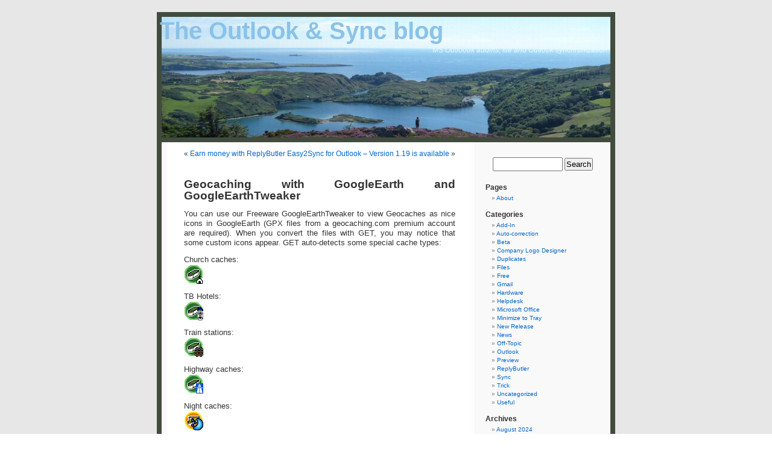

--- FILE ---
content_type: text/html; charset=UTF-8
request_url: http://blog.itsth.com/2007/01/18/geocaching-with-googleearth-and-googleearthtweaker/
body_size: 6568
content:
<!DOCTYPE html PUBLIC "-//W3C//DTD XHTML 1.0 Transitional//EN" "http://www.w3.org/TR/xhtml1/DTD/xhtml1-transitional.dtd">
<html xmlns="http://www.w3.org/1999/xhtml" lang="en-US">

<head profile="http://gmpg.org/xfn/11">
<meta http-equiv="Content-Type" content="text/html; charset=UTF-8" />

<title>The Outlook &amp; Sync blog  &raquo; Blog Archive   &raquo; Geocaching with GoogleEarth and GoogleEarthTweaker</title>

<meta name="generator" content="WordPress 5.8.12" /> <!-- leave this for stats -->
<link rel="canonical" href="https://www.itsth.de/en/blog/2007/01/18/geocaching-with-googleearth-and-googleearthtweaker/">

<link rel="stylesheet" href="http://blog.itsth.com/wp-content/themes/BaltimorePhototheme/style.css" type="text/css" media="screen" />
<link rel="alternate" type="application/rss+xml" title="The Outlook &amp; Sync blog RSS Feed" href="http://blog.itsth.com/feed/" />
<link rel="pingback" href="http://blog.itsth.com/xmlrpc.php" />

<style type="text/css" media="screen">

	#page { background: url("http://blog.itsth.com/wp-content/themes/BaltimorePhototheme/images/baltimorebgwide.jpg") repeat-y top; border: none; }

</style>

<meta name='robots' content='max-image-preview:large' />
<link rel='dns-prefetch' href='//s.w.org' />
		<script type="text/javascript">
			window._wpemojiSettings = {"baseUrl":"https:\/\/s.w.org\/images\/core\/emoji\/13.1.0\/72x72\/","ext":".png","svgUrl":"https:\/\/s.w.org\/images\/core\/emoji\/13.1.0\/svg\/","svgExt":".svg","source":{"concatemoji":"http:\/\/blog.itsth.com\/wp-includes\/js\/wp-emoji-release.min.js?ver=5.8.12"}};
			!function(e,a,t){var n,r,o,i=a.createElement("canvas"),p=i.getContext&&i.getContext("2d");function s(e,t){var a=String.fromCharCode;p.clearRect(0,0,i.width,i.height),p.fillText(a.apply(this,e),0,0);e=i.toDataURL();return p.clearRect(0,0,i.width,i.height),p.fillText(a.apply(this,t),0,0),e===i.toDataURL()}function c(e){var t=a.createElement("script");t.src=e,t.defer=t.type="text/javascript",a.getElementsByTagName("head")[0].appendChild(t)}for(o=Array("flag","emoji"),t.supports={everything:!0,everythingExceptFlag:!0},r=0;r<o.length;r++)t.supports[o[r]]=function(e){if(!p||!p.fillText)return!1;switch(p.textBaseline="top",p.font="600 32px Arial",e){case"flag":return s([127987,65039,8205,9895,65039],[127987,65039,8203,9895,65039])?!1:!s([55356,56826,55356,56819],[55356,56826,8203,55356,56819])&&!s([55356,57332,56128,56423,56128,56418,56128,56421,56128,56430,56128,56423,56128,56447],[55356,57332,8203,56128,56423,8203,56128,56418,8203,56128,56421,8203,56128,56430,8203,56128,56423,8203,56128,56447]);case"emoji":return!s([10084,65039,8205,55357,56613],[10084,65039,8203,55357,56613])}return!1}(o[r]),t.supports.everything=t.supports.everything&&t.supports[o[r]],"flag"!==o[r]&&(t.supports.everythingExceptFlag=t.supports.everythingExceptFlag&&t.supports[o[r]]);t.supports.everythingExceptFlag=t.supports.everythingExceptFlag&&!t.supports.flag,t.DOMReady=!1,t.readyCallback=function(){t.DOMReady=!0},t.supports.everything||(n=function(){t.readyCallback()},a.addEventListener?(a.addEventListener("DOMContentLoaded",n,!1),e.addEventListener("load",n,!1)):(e.attachEvent("onload",n),a.attachEvent("onreadystatechange",function(){"complete"===a.readyState&&t.readyCallback()})),(n=t.source||{}).concatemoji?c(n.concatemoji):n.wpemoji&&n.twemoji&&(c(n.twemoji),c(n.wpemoji)))}(window,document,window._wpemojiSettings);
		</script>
		<style type="text/css">
img.wp-smiley,
img.emoji {
	display: inline !important;
	border: none !important;
	box-shadow: none !important;
	height: 1em !important;
	width: 1em !important;
	margin: 0 .07em !important;
	vertical-align: -0.1em !important;
	background: none !important;
	padding: 0 !important;
}
</style>
	<link rel='stylesheet' id='wp-block-library-css'  href='http://blog.itsth.com/wp-includes/css/dist/block-library/style.min.css?ver=5.8.12' type='text/css' media='all' />
<link rel="https://api.w.org/" href="http://blog.itsth.com/wp-json/" /><link rel="alternate" type="application/json" href="http://blog.itsth.com/wp-json/wp/v2/posts/44" /><link rel="EditURI" type="application/rsd+xml" title="RSD" href="http://blog.itsth.com/xmlrpc.php?rsd" />
<link rel="wlwmanifest" type="application/wlwmanifest+xml" href="http://blog.itsth.com/wp-includes/wlwmanifest.xml" /> 
<meta name="generator" content="WordPress 5.8.12" />
<link rel="canonical" href="http://blog.itsth.com/2007/01/18/geocaching-with-googleearth-and-googleearthtweaker/" />
<link rel='shortlink' href='http://blog.itsth.com/?p=44' />
<link rel="alternate" type="application/json+oembed" href="http://blog.itsth.com/wp-json/oembed/1.0/embed?url=http%3A%2F%2Fblog.itsth.com%2F2007%2F01%2F18%2Fgeocaching-with-googleearth-and-googleearthtweaker%2F" />
<link rel="alternate" type="text/xml+oembed" href="http://blog.itsth.com/wp-json/oembed/1.0/embed?url=http%3A%2F%2Fblog.itsth.com%2F2007%2F01%2F18%2Fgeocaching-with-googleearth-and-googleearthtweaker%2F&#038;format=xml" />
<style data-context="foundation-flickity-css">/*! Flickity v2.0.2
http://flickity.metafizzy.co
---------------------------------------------- */.flickity-enabled{position:relative}.flickity-enabled:focus{outline:0}.flickity-viewport{overflow:hidden;position:relative;height:100%}.flickity-slider{position:absolute;width:100%;height:100%}.flickity-enabled.is-draggable{-webkit-tap-highlight-color:transparent;tap-highlight-color:transparent;-webkit-user-select:none;-moz-user-select:none;-ms-user-select:none;user-select:none}.flickity-enabled.is-draggable .flickity-viewport{cursor:move;cursor:-webkit-grab;cursor:grab}.flickity-enabled.is-draggable .flickity-viewport.is-pointer-down{cursor:-webkit-grabbing;cursor:grabbing}.flickity-prev-next-button{position:absolute;top:50%;width:44px;height:44px;border:none;border-radius:50%;background:#fff;background:hsla(0,0%,100%,.75);cursor:pointer;-webkit-transform:translateY(-50%);transform:translateY(-50%)}.flickity-prev-next-button:hover{background:#fff}.flickity-prev-next-button:focus{outline:0;box-shadow:0 0 0 5px #09f}.flickity-prev-next-button:active{opacity:.6}.flickity-prev-next-button.previous{left:10px}.flickity-prev-next-button.next{right:10px}.flickity-rtl .flickity-prev-next-button.previous{left:auto;right:10px}.flickity-rtl .flickity-prev-next-button.next{right:auto;left:10px}.flickity-prev-next-button:disabled{opacity:.3;cursor:auto}.flickity-prev-next-button svg{position:absolute;left:20%;top:20%;width:60%;height:60%}.flickity-prev-next-button .arrow{fill:#333}.flickity-page-dots{position:absolute;width:100%;bottom:-25px;padding:0;margin:0;list-style:none;text-align:center;line-height:1}.flickity-rtl .flickity-page-dots{direction:rtl}.flickity-page-dots .dot{display:inline-block;width:10px;height:10px;margin:0 8px;background:#333;border-radius:50%;opacity:.25;cursor:pointer}.flickity-page-dots .dot.is-selected{opacity:1}</style><style data-context="foundation-slideout-css">.slideout-menu{position:fixed;left:0;top:0;bottom:0;right:auto;z-index:0;width:256px;overflow-y:auto;-webkit-overflow-scrolling:touch;display:none}.slideout-menu.pushit-right{left:auto;right:0}.slideout-panel{position:relative;z-index:1;will-change:transform}.slideout-open,.slideout-open .slideout-panel,.slideout-open body{overflow:hidden}.slideout-open .slideout-menu{display:block}.pushit{display:none}</style><style>.ios7.web-app-mode.has-fixed header{ background-color: rgba(3,122,221,.88);}</style></head>
<body>
<div id="page">


<div id="header">
	<div id="headerimg">
		<h1 style="padding-left:5px; padding-top:9px;"><a style="color: #8BC2E9;" href="http://blog.itsth.com/">The Outlook &amp; Sync blog</a></h1>
		<div class="description" style="padding-right:13px; padding-top:2px; color: #E7FAFF;">MS Outloook addins, file and Outlook synchronization</div>
	</div>
</div>
<hr />

	<div id="content" class="widecolumn">

	
		<div class="navigation">
			<div class="alignleft">&laquo; <a href="http://blog.itsth.com/2007/01/17/earn-money-with-replybutler/" rel="prev">Earn money with ReplyButler</a></div>
			<div class="alignright"><a href="http://blog.itsth.com/2007/01/18/easy2sync-for-outlook-version-119-is-available/" rel="next">Easy2Sync for Outlook &#8211; Version 1.19 is available</a> &raquo;</div>
		</div>

		<div class="post" id="post-44">
			<h2><a href="http://blog.itsth.com/2007/01/18/geocaching-with-googleearth-and-googleearthtweaker/" rel="bookmark" title="Permanent Link: Geocaching with GoogleEarth and GoogleEarthTweaker">Geocaching with GoogleEarth and GoogleEarthTweaker</a></h2>

			<div class="entry">
				<p>You can use our Freeware GoogleEarthTweaker to view Geocaches as nice icons in GoogleEarth (GPX files from a geocaching.com premium account are required). When you convert the files with GET, you may notice that some custom icons appear. GET auto-detects some special cache types:</p>
<p>Church caches:<br />
<img TITLE="Church cache" ALT="Church cache" SRC="http://thomasholz.de/geocaching/icons/icon_church.png" /></p>
<p>TB Hotels:<br />
<img TITLE="TB Hotels" ALT="TB Hotels" SRC="http://thomasholz.de/geocaching/icons/icon_tbhotel.png" /></p>
<p>Train stations:<br />
<img TITLE="Train station cache" ALT="Train station cache" SRC="http://thomasholz.de/geocaching/icons/icon_train.png" /></p>
<p>Highway caches:<br />
<img TITLE="Highway cache" ALT="Highway cache" SRC="http://thomasholz.de/geocaching/icons/icon_autobahn.png" /></p>
<p>Night caches:<br />
<img TITLE="Nightcaches" ALT="Nightcaches" SRC="http://thomasholz.de/geocaching/icons/icon_nightcache.png" /></p>
<p><a TITLE="GoogleEarthTweaker" HREF="http://www.easy2sync.de/en/download/">Download GoogleEarthTweaker here</a>.</p>

								
				<p class="postmetadata alt">
					<small>
						This entry was posted
												on Thursday, January 18th, 2007 at 3:38 pm						and is filed under <a href="http://blog.itsth.com/category/free/" rel="category tag">Free</a>, <a href="http://blog.itsth.com/category/off-topic/" rel="category tag">Off-Topic</a>.
						You can follow any responses to this entry through the <a href="http://blog.itsth.com/2007/01/18/geocaching-with-googleearth-and-googleearthtweaker/feed/">RSS 2.0</a> feed.

													Both comments and pings are currently closed.

						
					</small>
				</p>

			</div>
		</div>

	
<!-- You can start editing here. -->


			<!-- If comments are closed. -->
		<p class="nocomments">Comments are closed.</p>

	


	
	</div>

	<div id="sidebar">
		<ul>
			<li id="search-2" class="widget widget_search"><form method="get" id="searchform" action="http://blog.itsth.com/">
<div><input type="text" value="" name="s" id="s" />
<input type="submit" id="searchsubmit" value="Search" />
</div>
</form>
</li><li id="pages-2" class="widget widget_pages"><h2 class="widgettitle">Pages</h2>
			<ul>
				<li class="page_item page-item-464"><a href="http://blog.itsth.com/about/">About</a></li>
			</ul>

			</li><li id="categories-253970661" class="widget widget_categories"><h2 class="widgettitle">Categories</h2>
			<ul>
					<li class="cat-item cat-item-6"><a href="http://blog.itsth.com/category/add-in/">Add-In</a>
</li>
	<li class="cat-item cat-item-25"><a href="http://blog.itsth.com/category/auto-correction/">Auto-correction</a>
</li>
	<li class="cat-item cat-item-10"><a href="http://blog.itsth.com/category/beta/">Beta</a>
</li>
	<li class="cat-item cat-item-18"><a href="http://blog.itsth.com/category/company-logo-designer/">Company Logo Designer</a>
</li>
	<li class="cat-item cat-item-13"><a href="http://blog.itsth.com/category/duplicates/">Duplicates</a>
</li>
	<li class="cat-item cat-item-15"><a href="http://blog.itsth.com/category/files/">Files</a>
</li>
	<li class="cat-item cat-item-20"><a href="http://blog.itsth.com/category/free/">Free</a>
</li>
	<li class="cat-item cat-item-44"><a href="http://blog.itsth.com/category/gmail/">Gmail</a>
</li>
	<li class="cat-item cat-item-11"><a href="http://blog.itsth.com/category/hardware/">Hardware</a>
</li>
	<li class="cat-item cat-item-43"><a href="http://blog.itsth.com/category/helpdesk/">Helpdesk</a>
</li>
	<li class="cat-item cat-item-23"><a href="http://blog.itsth.com/category/microsoft-office/">Microsoft Office</a>
</li>
	<li class="cat-item cat-item-19"><a href="http://blog.itsth.com/category/minimize-to-tray/">Minimize to Tray</a>
</li>
	<li class="cat-item cat-item-3"><a href="http://blog.itsth.com/category/new-release/">New Release</a>
</li>
	<li class="cat-item cat-item-12"><a href="http://blog.itsth.com/category/news/">News</a>
</li>
	<li class="cat-item cat-item-14"><a href="http://blog.itsth.com/category/off-topic/">Off-Topic</a>
</li>
	<li class="cat-item cat-item-5"><a href="http://blog.itsth.com/category/outlook/">Outlook</a>
</li>
	<li class="cat-item cat-item-21"><a href="http://blog.itsth.com/category/preview/">Preview</a>
</li>
	<li class="cat-item cat-item-2"><a href="http://blog.itsth.com/category/replybutler/">ReplyButler</a>
</li>
	<li class="cat-item cat-item-8"><a href="http://blog.itsth.com/category/sync/">Sync</a>
</li>
	<li class="cat-item cat-item-7"><a href="http://blog.itsth.com/category/trick/">Trick</a>
</li>
	<li class="cat-item cat-item-1"><a href="http://blog.itsth.com/category/uncategorized/">Uncategorized</a>
</li>
	<li class="cat-item cat-item-4"><a href="http://blog.itsth.com/category/download/">Useful</a>
</li>
			</ul>

			</li><li id="archives-2" class="widget widget_archive"><h2 class="widgettitle">Archives</h2>
			<ul>
					<li><a href='http://blog.itsth.com/2024/08/'>August 2024</a></li>
	<li><a href='http://blog.itsth.com/2024/07/'>July 2024</a></li>
	<li><a href='http://blog.itsth.com/2023/12/'>December 2023</a></li>
	<li><a href='http://blog.itsth.com/2023/11/'>November 2023</a></li>
	<li><a href='http://blog.itsth.com/2023/10/'>October 2023</a></li>
	<li><a href='http://blog.itsth.com/2023/08/'>August 2023</a></li>
	<li><a href='http://blog.itsth.com/2023/06/'>June 2023</a></li>
	<li><a href='http://blog.itsth.com/2023/03/'>March 2023</a></li>
	<li><a href='http://blog.itsth.com/2022/06/'>June 2022</a></li>
	<li><a href='http://blog.itsth.com/2022/04/'>April 2022</a></li>
	<li><a href='http://blog.itsth.com/2022/03/'>March 2022</a></li>
	<li><a href='http://blog.itsth.com/2022/01/'>January 2022</a></li>
	<li><a href='http://blog.itsth.com/2021/08/'>August 2021</a></li>
	<li><a href='http://blog.itsth.com/2021/07/'>July 2021</a></li>
	<li><a href='http://blog.itsth.com/2021/02/'>February 2021</a></li>
	<li><a href='http://blog.itsth.com/2020/10/'>October 2020</a></li>
	<li><a href='http://blog.itsth.com/2020/09/'>September 2020</a></li>
	<li><a href='http://blog.itsth.com/2020/07/'>July 2020</a></li>
	<li><a href='http://blog.itsth.com/2020/06/'>June 2020</a></li>
	<li><a href='http://blog.itsth.com/2020/05/'>May 2020</a></li>
	<li><a href='http://blog.itsth.com/2020/04/'>April 2020</a></li>
	<li><a href='http://blog.itsth.com/2020/03/'>March 2020</a></li>
	<li><a href='http://blog.itsth.com/2020/02/'>February 2020</a></li>
	<li><a href='http://blog.itsth.com/2020/01/'>January 2020</a></li>
	<li><a href='http://blog.itsth.com/2019/09/'>September 2019</a></li>
	<li><a href='http://blog.itsth.com/2019/05/'>May 2019</a></li>
	<li><a href='http://blog.itsth.com/2019/03/'>March 2019</a></li>
	<li><a href='http://blog.itsth.com/2019/01/'>January 2019</a></li>
	<li><a href='http://blog.itsth.com/2018/12/'>December 2018</a></li>
	<li><a href='http://blog.itsth.com/2018/11/'>November 2018</a></li>
	<li><a href='http://blog.itsth.com/2018/10/'>October 2018</a></li>
	<li><a href='http://blog.itsth.com/2018/08/'>August 2018</a></li>
	<li><a href='http://blog.itsth.com/2018/07/'>July 2018</a></li>
	<li><a href='http://blog.itsth.com/2018/05/'>May 2018</a></li>
	<li><a href='http://blog.itsth.com/2018/03/'>March 2018</a></li>
	<li><a href='http://blog.itsth.com/2018/01/'>January 2018</a></li>
	<li><a href='http://blog.itsth.com/2017/11/'>November 2017</a></li>
	<li><a href='http://blog.itsth.com/2017/10/'>October 2017</a></li>
	<li><a href='http://blog.itsth.com/2017/09/'>September 2017</a></li>
	<li><a href='http://blog.itsth.com/2017/08/'>August 2017</a></li>
	<li><a href='http://blog.itsth.com/2017/07/'>July 2017</a></li>
	<li><a href='http://blog.itsth.com/2017/04/'>April 2017</a></li>
	<li><a href='http://blog.itsth.com/2017/02/'>February 2017</a></li>
	<li><a href='http://blog.itsth.com/2017/01/'>January 2017</a></li>
	<li><a href='http://blog.itsth.com/2016/11/'>November 2016</a></li>
	<li><a href='http://blog.itsth.com/2016/10/'>October 2016</a></li>
	<li><a href='http://blog.itsth.com/2016/09/'>September 2016</a></li>
	<li><a href='http://blog.itsth.com/2016/08/'>August 2016</a></li>
	<li><a href='http://blog.itsth.com/2016/06/'>June 2016</a></li>
	<li><a href='http://blog.itsth.com/2016/05/'>May 2016</a></li>
	<li><a href='http://blog.itsth.com/2016/03/'>March 2016</a></li>
	<li><a href='http://blog.itsth.com/2016/02/'>February 2016</a></li>
	<li><a href='http://blog.itsth.com/2016/01/'>January 2016</a></li>
	<li><a href='http://blog.itsth.com/2015/12/'>December 2015</a></li>
	<li><a href='http://blog.itsth.com/2015/11/'>November 2015</a></li>
	<li><a href='http://blog.itsth.com/2015/10/'>October 2015</a></li>
	<li><a href='http://blog.itsth.com/2015/09/'>September 2015</a></li>
	<li><a href='http://blog.itsth.com/2015/08/'>August 2015</a></li>
	<li><a href='http://blog.itsth.com/2015/07/'>July 2015</a></li>
	<li><a href='http://blog.itsth.com/2015/06/'>June 2015</a></li>
	<li><a href='http://blog.itsth.com/2015/05/'>May 2015</a></li>
	<li><a href='http://blog.itsth.com/2015/04/'>April 2015</a></li>
	<li><a href='http://blog.itsth.com/2015/03/'>March 2015</a></li>
	<li><a href='http://blog.itsth.com/2015/02/'>February 2015</a></li>
	<li><a href='http://blog.itsth.com/2015/01/'>January 2015</a></li>
	<li><a href='http://blog.itsth.com/2014/12/'>December 2014</a></li>
	<li><a href='http://blog.itsth.com/2014/11/'>November 2014</a></li>
	<li><a href='http://blog.itsth.com/2014/10/'>October 2014</a></li>
	<li><a href='http://blog.itsth.com/2014/09/'>September 2014</a></li>
	<li><a href='http://blog.itsth.com/2014/08/'>August 2014</a></li>
	<li><a href='http://blog.itsth.com/2014/07/'>July 2014</a></li>
	<li><a href='http://blog.itsth.com/2014/06/'>June 2014</a></li>
	<li><a href='http://blog.itsth.com/2014/05/'>May 2014</a></li>
	<li><a href='http://blog.itsth.com/2014/03/'>March 2014</a></li>
	<li><a href='http://blog.itsth.com/2014/02/'>February 2014</a></li>
	<li><a href='http://blog.itsth.com/2014/01/'>January 2014</a></li>
	<li><a href='http://blog.itsth.com/2013/12/'>December 2013</a></li>
	<li><a href='http://blog.itsth.com/2013/11/'>November 2013</a></li>
	<li><a href='http://blog.itsth.com/2013/10/'>October 2013</a></li>
	<li><a href='http://blog.itsth.com/2013/09/'>September 2013</a></li>
	<li><a href='http://blog.itsth.com/2013/06/'>June 2013</a></li>
	<li><a href='http://blog.itsth.com/2013/05/'>May 2013</a></li>
	<li><a href='http://blog.itsth.com/2013/03/'>March 2013</a></li>
	<li><a href='http://blog.itsth.com/2013/02/'>February 2013</a></li>
	<li><a href='http://blog.itsth.com/2013/01/'>January 2013</a></li>
	<li><a href='http://blog.itsth.com/2012/12/'>December 2012</a></li>
	<li><a href='http://blog.itsth.com/2012/11/'>November 2012</a></li>
	<li><a href='http://blog.itsth.com/2012/10/'>October 2012</a></li>
	<li><a href='http://blog.itsth.com/2012/09/'>September 2012</a></li>
	<li><a href='http://blog.itsth.com/2012/08/'>August 2012</a></li>
	<li><a href='http://blog.itsth.com/2012/06/'>June 2012</a></li>
	<li><a href='http://blog.itsth.com/2012/05/'>May 2012</a></li>
	<li><a href='http://blog.itsth.com/2012/04/'>April 2012</a></li>
	<li><a href='http://blog.itsth.com/2012/03/'>March 2012</a></li>
	<li><a href='http://blog.itsth.com/2012/02/'>February 2012</a></li>
	<li><a href='http://blog.itsth.com/2012/01/'>January 2012</a></li>
	<li><a href='http://blog.itsth.com/2011/12/'>December 2011</a></li>
	<li><a href='http://blog.itsth.com/2011/10/'>October 2011</a></li>
	<li><a href='http://blog.itsth.com/2011/09/'>September 2011</a></li>
	<li><a href='http://blog.itsth.com/2011/08/'>August 2011</a></li>
	<li><a href='http://blog.itsth.com/2011/07/'>July 2011</a></li>
	<li><a href='http://blog.itsth.com/2011/06/'>June 2011</a></li>
	<li><a href='http://blog.itsth.com/2011/05/'>May 2011</a></li>
	<li><a href='http://blog.itsth.com/2011/04/'>April 2011</a></li>
	<li><a href='http://blog.itsth.com/2011/03/'>March 2011</a></li>
	<li><a href='http://blog.itsth.com/2011/02/'>February 2011</a></li>
	<li><a href='http://blog.itsth.com/2011/01/'>January 2011</a></li>
	<li><a href='http://blog.itsth.com/2010/12/'>December 2010</a></li>
	<li><a href='http://blog.itsth.com/2010/11/'>November 2010</a></li>
	<li><a href='http://blog.itsth.com/2010/10/'>October 2010</a></li>
	<li><a href='http://blog.itsth.com/2010/09/'>September 2010</a></li>
	<li><a href='http://blog.itsth.com/2010/08/'>August 2010</a></li>
	<li><a href='http://blog.itsth.com/2010/07/'>July 2010</a></li>
	<li><a href='http://blog.itsth.com/2010/06/'>June 2010</a></li>
	<li><a href='http://blog.itsth.com/2010/05/'>May 2010</a></li>
	<li><a href='http://blog.itsth.com/2010/04/'>April 2010</a></li>
	<li><a href='http://blog.itsth.com/2010/03/'>March 2010</a></li>
	<li><a href='http://blog.itsth.com/2010/01/'>January 2010</a></li>
	<li><a href='http://blog.itsth.com/2009/12/'>December 2009</a></li>
	<li><a href='http://blog.itsth.com/2009/11/'>November 2009</a></li>
	<li><a href='http://blog.itsth.com/2009/10/'>October 2009</a></li>
	<li><a href='http://blog.itsth.com/2009/09/'>September 2009</a></li>
	<li><a href='http://blog.itsth.com/2009/08/'>August 2009</a></li>
	<li><a href='http://blog.itsth.com/2009/07/'>July 2009</a></li>
	<li><a href='http://blog.itsth.com/2009/06/'>June 2009</a></li>
	<li><a href='http://blog.itsth.com/2009/05/'>May 2009</a></li>
	<li><a href='http://blog.itsth.com/2009/04/'>April 2009</a></li>
	<li><a href='http://blog.itsth.com/2009/03/'>March 2009</a></li>
	<li><a href='http://blog.itsth.com/2009/02/'>February 2009</a></li>
	<li><a href='http://blog.itsth.com/2009/01/'>January 2009</a></li>
	<li><a href='http://blog.itsth.com/2008/12/'>December 2008</a></li>
	<li><a href='http://blog.itsth.com/2008/11/'>November 2008</a></li>
	<li><a href='http://blog.itsth.com/2008/10/'>October 2008</a></li>
	<li><a href='http://blog.itsth.com/2008/09/'>September 2008</a></li>
	<li><a href='http://blog.itsth.com/2008/08/'>August 2008</a></li>
	<li><a href='http://blog.itsth.com/2008/07/'>July 2008</a></li>
	<li><a href='http://blog.itsth.com/2008/06/'>June 2008</a></li>
	<li><a href='http://blog.itsth.com/2008/05/'>May 2008</a></li>
	<li><a href='http://blog.itsth.com/2008/04/'>April 2008</a></li>
	<li><a href='http://blog.itsth.com/2008/03/'>March 2008</a></li>
	<li><a href='http://blog.itsth.com/2008/02/'>February 2008</a></li>
	<li><a href='http://blog.itsth.com/2008/01/'>January 2008</a></li>
	<li><a href='http://blog.itsth.com/2007/12/'>December 2007</a></li>
	<li><a href='http://blog.itsth.com/2007/11/'>November 2007</a></li>
	<li><a href='http://blog.itsth.com/2007/10/'>October 2007</a></li>
	<li><a href='http://blog.itsth.com/2007/09/'>September 2007</a></li>
	<li><a href='http://blog.itsth.com/2007/08/'>August 2007</a></li>
	<li><a href='http://blog.itsth.com/2007/07/'>July 2007</a></li>
	<li><a href='http://blog.itsth.com/2007/06/'>June 2007</a></li>
	<li><a href='http://blog.itsth.com/2007/05/'>May 2007</a></li>
	<li><a href='http://blog.itsth.com/2007/04/'>April 2007</a></li>
	<li><a href='http://blog.itsth.com/2007/03/'>March 2007</a></li>
	<li><a href='http://blog.itsth.com/2007/02/'>February 2007</a></li>
	<li><a href='http://blog.itsth.com/2007/01/'>January 2007</a></li>
	<li><a href='http://blog.itsth.com/2006/12/'>December 2006</a></li>
	<li><a href='http://blog.itsth.com/2006/11/'>November 2006</a></li>
			</ul>

			</li><li id="linkcat-40" class="widget widget_links"><h2 class="widgettitle">Useful</h2>
	<ul class='xoxo blogroll'>
<li><a href="http://www.easy2sync.com/en/produkte/1-Click-Duplicate-Delete-Outlook.php" title="Click here and your dupes are gone!">1-Click Duplicate Delete</a></li>
<li><a href="http://www.petri.co.il/how-to-use-microsoft-outlook-inbox-repair-tool.htm">Repair PST files</a></li>
<li><a href="http://helpdesk-outlook-textmodules.replybutler.com/en/produkte/replybutler.php" title="Makes answering Outlook e-mails really quick">ReplyButler</a></li>
<li><a href="http://www.easy2sync.com/en/produkte/easy2sync.php" title="Take your files along, always synchronized">Synchronize files</a></li>
<li><a href="http://www.easy2sync.com/en/produkte/e2s4o.php" title="Take your Outlook along, in sync">Synchronize Outlook</a></li>
<li><a href="http://www.easy2sync.com/en/produkte/TheBest-Minimize-To-Tray.php" title="Minimize any program into the System tray">TheBest Minimize to Tray</a></li>

	</ul>
</li>
<li id="a-blog-a-tree" class="widget widget_itsth_e"><h2 class="widgettitle"><a href='http://www.easy2sync.com/en/ueber/ablogatree.php'><img src='http://www.easy2sync.com/img/special/Button_e_160_Kiefer.png' width='160' height='46' border='0' alt='My blog has planted a pine tree.'></a></h2></li>		</ul>
	</div>



<hr />
<div id="footer">
<!-- If you'd like to support WordPress, having the "powered by" link somewhere on your blog is the best way; it's our only promotion or advertising. -->
	<p>
		The Outlook &amp; Sync blog is proudly powered by
		WordPress and the <a href="http://www.easy2sync.com/en/produkte/e2s4o.php">sync outlook</A> software.
		<br /><a href="http://blog.itsth.com/feed/">Entries (RSS)</a>
		and <a href="http://blog.itsth.com/comments/feed/">Comments (RSS)</a>.
		<!-- 28 queries. 0.256 seconds. -->
	</p>
</div>
</div>

<!-- Gorgeous design by Michael Heilemann - http://binarybonsai.com/kubrick/ -->

		<!-- Powered by WPtouch: 4.3.59 --><script type='text/javascript' src='http://blog.itsth.com/wp-includes/js/wp-embed.min.js?ver=5.8.12' id='wp-embed-js'></script>
</body>
</html>
